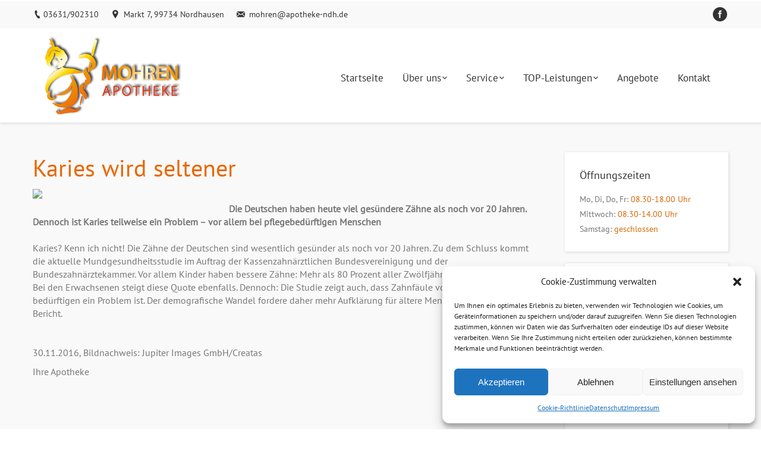

--- FILE ---
content_type: text/html; charset=UTF-8
request_url: https://www.mohrenapo-ndh.de/karies-wird-seltener/
body_size: 13743
content:
<!DOCTYPE html>
<!--[if lt IE 10 ]>
<html lang="de" class="old-ie no-js">
<![endif]-->
<!--[if !(IE 6) | !(IE 7) | !(IE 8)  ]><!-->
<html lang="de" class="no-js">
<!--<![endif]-->
<head>
	<meta charset="UTF-8" />
		<meta name="viewport" content="width=device-width, initial-scale=1, maximum-scale=1">
		<link rel="profile" href="http://gmpg.org/xfn/11" />
	<link rel="pingback" href="https://www.mohrenapo-ndh.de/xmlrpc.php" />
	<!--[if IE]>
	<script src="//html5shiv.googlecode.com/svn/trunk/html5.js"></script>
	<![endif]-->
	<title>Karies wird seltener - Mohren Apotheke</title>
<script type="text/javascript">
function createCookie(a,d,b){if(b){var c=new Date;c.setTime(c.getTime()+864E5*b);b="; expires="+c.toGMTString()}else b="";document.cookie=a+"="+d+b+"; path=/"}function readCookie(a){a+="=";for(var d=document.cookie.split(";"),b=0;b<d.length;b++){for(var c=d[b];" "==c.charAt(0);)c=c.substring(1,c.length);if(0==c.indexOf(a))return c.substring(a.length,c.length)}return null}function eraseCookie(a){createCookie(a,"",-1)}
function areCookiesEnabled(){var a=!1;createCookie("testing","Hello",1);null!=readCookie("testing")&&(a=!0,eraseCookie("testing"));return a}(function(a){var d=readCookie("devicePixelRatio"),b=void 0===a.devicePixelRatio?1:a.devicePixelRatio;areCookiesEnabled()&&null==d&&(createCookie("devicePixelRatio",b,7),1!=b&&a.location.reload(!0))})(window);
</script>
<!-- This site is optimized with the Yoast SEO plugin v11.8 - https://yoast.com/wordpress/plugins/seo/ -->
<link rel="canonical" href="https://www.mohrenapo-ndh.de/karies-wird-seltener/" />
<meta property="og:locale" content="de_DE" />
<meta property="og:type" content="article" />
<meta property="og:title" content="Karies wird seltener - Mohren Apotheke" />
<meta property="og:description" content="Karies wird seltener Die Deutschen haben heute viel ges&uuml;ndere Z&auml;hne als noch vor 20 Jahren. Dennoch ist Karies teilweise ein Problem &ndash; vor allem bei pflegebed&uuml;rftigen Menschen &nbsp; Karies? Kenn ich nicht! Die Z&auml;hne der Deutschen sind wesentlich ges&uuml;nder als noch vor 20 Jahren. Zu dem Schluss kommt die aktuelle Mundgesundheitsstudie im Auftrag der Kassenzahn&auml;rztlichen&hellip;" />
<meta property="og:url" content="https://www.mohrenapo-ndh.de/karies-wird-seltener/" />
<meta property="og:site_name" content="Mohren Apotheke" />
<meta property="article:section" content="Mundgesundheit" />
<meta property="article:published_time" content="2016-11-30T07:00:02+00:00" />
<meta property="og:image" content="http://contentservice.wortundbildverlag.de/WUBPICS/small/170001163016201117243879441.jpg" />
<meta name="twitter:card" content="summary" />
<meta name="twitter:description" content="Karies wird seltener Die Deutschen haben heute viel ges&uuml;ndere Z&auml;hne als noch vor 20 Jahren. Dennoch ist Karies teilweise ein Problem &ndash; vor allem bei pflegebed&uuml;rftigen Menschen &nbsp; Karies? Kenn ich nicht! Die Z&auml;hne der Deutschen sind wesentlich ges&uuml;nder als noch vor 20 Jahren. Zu dem Schluss kommt die aktuelle Mundgesundheitsstudie im Auftrag der Kassenzahn&auml;rztlichen&hellip;" />
<meta name="twitter:title" content="Karies wird seltener - Mohren Apotheke" />
<meta name="twitter:image" content="https://www.mohrenapo-ndh.de/wp-content/uploads/2016/11/170001163016201117243879441.jpg" />
<script type='application/ld+json' class='yoast-schema-graph yoast-schema-graph--main'>{"@context":"https://schema.org","@graph":[{"@type":"WebSite","@id":"https://www.mohrenapo-ndh.de/#website","url":"https://www.mohrenapo-ndh.de/","name":"Mohren Apotheke","potentialAction":{"@type":"SearchAction","target":"https://www.mohrenapo-ndh.de/?s={search_term_string}","query-input":"required name=search_term_string"}},{"@type":"ImageObject","@id":"https://www.mohrenapo-ndh.de/karies-wird-seltener/#primaryimage","url":"https://www.mohrenapo-ndh.de/wp-content/uploads/2016/11/170001163016201117243879441.jpg","width":197,"height":106},{"@type":"WebPage","@id":"https://www.mohrenapo-ndh.de/karies-wird-seltener/#webpage","url":"https://www.mohrenapo-ndh.de/karies-wird-seltener/","inLanguage":"de","name":"Karies wird seltener - Mohren Apotheke","isPartOf":{"@id":"https://www.mohrenapo-ndh.de/#website"},"primaryImageOfPage":{"@id":"https://www.mohrenapo-ndh.de/karies-wird-seltener/#primaryimage"},"datePublished":"2016-11-30T07:00:02+00:00","dateModified":"2016-11-30T07:00:02+00:00","author":{"@id":"https://www.mohrenapo-ndh.de/#/schema/person/a910572e7d80a0f6d82a91d56d0154ee"}}]}</script>
<!-- / Yoast SEO plugin. -->


<link rel='dns-prefetch' href='//s.w.org' />
<link rel="alternate" type="application/rss+xml" title="Mohren Apotheke &raquo; Feed" href="https://www.mohrenapo-ndh.de/feed/" />
<link rel="alternate" type="application/rss+xml" title="Mohren Apotheke &raquo; Kommentar-Feed" href="https://www.mohrenapo-ndh.de/comments/feed/" />
		<script type="text/javascript">
			window._wpemojiSettings = {"baseUrl":"https:\/\/s.w.org\/images\/core\/emoji\/12.0.0-1\/72x72\/","ext":".png","svgUrl":"https:\/\/s.w.org\/images\/core\/emoji\/12.0.0-1\/svg\/","svgExt":".svg","source":{"concatemoji":"https:\/\/www.mohrenapo-ndh.de\/wp-includes\/js\/wp-emoji-release.min.js?ver=5.2.23"}};
			!function(e,a,t){var n,r,o,i=a.createElement("canvas"),p=i.getContext&&i.getContext("2d");function s(e,t){var a=String.fromCharCode;p.clearRect(0,0,i.width,i.height),p.fillText(a.apply(this,e),0,0);e=i.toDataURL();return p.clearRect(0,0,i.width,i.height),p.fillText(a.apply(this,t),0,0),e===i.toDataURL()}function c(e){var t=a.createElement("script");t.src=e,t.defer=t.type="text/javascript",a.getElementsByTagName("head")[0].appendChild(t)}for(o=Array("flag","emoji"),t.supports={everything:!0,everythingExceptFlag:!0},r=0;r<o.length;r++)t.supports[o[r]]=function(e){if(!p||!p.fillText)return!1;switch(p.textBaseline="top",p.font="600 32px Arial",e){case"flag":return s([55356,56826,55356,56819],[55356,56826,8203,55356,56819])?!1:!s([55356,57332,56128,56423,56128,56418,56128,56421,56128,56430,56128,56423,56128,56447],[55356,57332,8203,56128,56423,8203,56128,56418,8203,56128,56421,8203,56128,56430,8203,56128,56423,8203,56128,56447]);case"emoji":return!s([55357,56424,55356,57342,8205,55358,56605,8205,55357,56424,55356,57340],[55357,56424,55356,57342,8203,55358,56605,8203,55357,56424,55356,57340])}return!1}(o[r]),t.supports.everything=t.supports.everything&&t.supports[o[r]],"flag"!==o[r]&&(t.supports.everythingExceptFlag=t.supports.everythingExceptFlag&&t.supports[o[r]]);t.supports.everythingExceptFlag=t.supports.everythingExceptFlag&&!t.supports.flag,t.DOMReady=!1,t.readyCallback=function(){t.DOMReady=!0},t.supports.everything||(n=function(){t.readyCallback()},a.addEventListener?(a.addEventListener("DOMContentLoaded",n,!1),e.addEventListener("load",n,!1)):(e.attachEvent("onload",n),a.attachEvent("onreadystatechange",function(){"complete"===a.readyState&&t.readyCallback()})),(n=t.source||{}).concatemoji?c(n.concatemoji):n.wpemoji&&n.twemoji&&(c(n.twemoji),c(n.wpemoji)))}(window,document,window._wpemojiSettings);
		</script>
		<style type="text/css">
img.wp-smiley,
img.emoji {
	display: inline !important;
	border: none !important;
	box-shadow: none !important;
	height: 1em !important;
	width: 1em !important;
	margin: 0 .07em !important;
	vertical-align: -0.1em !important;
	background: none !important;
	padding: 0 !important;
}
</style>
	<link rel='stylesheet' id='layerslider-css'  href='https://www.mohrenapo-ndh.de/wp-content/plugins/LayerSlider/static/layerslider/css/layerslider.css?ver=6.0.5' type='text/css' media='all' />
<link rel='stylesheet' id='ls-google-fonts-css'  href='//www.mohrenapo-ndh.de/wp-content/uploads/omgf/ls-google-fonts/ls-google-fonts.css?ver=1659359513' type='text/css' media='all' />
<link rel='stylesheet' id='wp-block-library-css'  href='https://www.mohrenapo-ndh.de/wp-includes/css/dist/block-library/style.min.css?ver=5.2.23' type='text/css' media='all' />
<link rel='stylesheet' id='contact-form-7-css'  href='https://www.mohrenapo-ndh.de/wp-content/plugins/contact-form-7/includes/css/styles.css?ver=5.1.9' type='text/css' media='all' />
<link rel='stylesheet' id='cmplz-general-css'  href='https://www.mohrenapo-ndh.de/wp-content/plugins/complianz-gdpr/assets/css/cookieblocker.min.css?ver=6.5.3' type='text/css' media='all' />
<link rel='stylesheet' id='parent-style-css'  href='https://www.mohrenapo-ndh.de/wp-content/themes/dt-the7/style.css?ver=5.2.23' type='text/css' media='all' />
<link rel='stylesheet' id='child-theme-css-css'  href='https://www.mohrenapo-ndh.de/wp-content/themes/childtheme/style.css?ver=5.2.23' type='text/css' media='all' />
<link rel='stylesheet' id='dt-web-fonts-css'  href='//www.mohrenapo-ndh.de/wp-content/uploads/omgf/dt-web-fonts/dt-web-fonts.css?ver=1659359513' type='text/css' media='all' />
<link rel='stylesheet' id='dt-main-css'  href='https://www.mohrenapo-ndh.de/wp-content/themes/dt-the7/css/main.min.css?ver=7.2' type='text/css' media='all' />
<style id='dt-main-inline-css' type='text/css'>
body #load {
  display: block;
  height: 100%;
  overflow: hidden;
  position: fixed;
  width: 100%;
  z-index: 9901;
}
.load-wrap {
  width: 100%;
  height: 100%;
  background-position: center center;
  background-repeat: no-repeat;
  text-align: center;
}
.load-wrap > svg {
  position: absolute;
  top: 50%;
  left: 50%;
  -ms-transform: translate(-50%,-50%);
  -webkit-transform: translate(-50%,-50%);
  transform: translate(-50%,-50%);
}
#load {
  background-color: #ffffff;
}
.uil-default rect:not(.bk) {
  fill: rgba(51,51,51,0.3);
}
.uil-ring > path {
  fill: rgba(51,51,51,0.3);
}
.ring-loader .circle {
  fill: rgba(51,51,51,0.3);
}
.ring-loader .moving-circle {
  fill: #333333;
}
.uil-hourglass .glass {
  stroke: #333333;
}
.uil-hourglass .sand {
  fill: rgba(51,51,51,0.3);
}
.spinner-loader .load-wrap {
  background-image: url("data:image/svg+xml,%3Csvg width='75px' height='75px' xmlns='http://www.w3.org/2000/svg' viewBox='0 0 100 100' preserveAspectRatio='xMidYMid' class='uil-default'%3E%3Crect x='0' y='0' width='100' height='100' fill='none' class='bk'%3E%3C/rect%3E%3Crect  x='46.5' y='40' width='7' height='20' rx='5' ry='5' fill='rgba%2851%2C51%2C51%2C0.3%29' transform='rotate(0 50 50) translate(0 -30)'%3E  %3Canimate attributeName='opacity' from='1' to='0' dur='1s' begin='0s' repeatCount='indefinite'/%3E%3C/rect%3E%3Crect  x='46.5' y='40' width='7' height='20' rx='5' ry='5' fill='rgba%2851%2C51%2C51%2C0.3%29' transform='rotate(30 50 50) translate(0 -30)'%3E  %3Canimate attributeName='opacity' from='1' to='0' dur='1s' begin='0.08333333333333333s' repeatCount='indefinite'/%3E%3C/rect%3E%3Crect  x='46.5' y='40' width='7' height='20' rx='5' ry='5' fill='rgba%2851%2C51%2C51%2C0.3%29' transform='rotate(60 50 50) translate(0 -30)'%3E  %3Canimate attributeName='opacity' from='1' to='0' dur='1s' begin='0.16666666666666666s' repeatCount='indefinite'/%3E%3C/rect%3E%3Crect  x='46.5' y='40' width='7' height='20' rx='5' ry='5' fill='rgba%2851%2C51%2C51%2C0.3%29' transform='rotate(90 50 50) translate(0 -30)'%3E  %3Canimate attributeName='opacity' from='1' to='0' dur='1s' begin='0.25s' repeatCount='indefinite'/%3E%3C/rect%3E%3Crect  x='46.5' y='40' width='7' height='20' rx='5' ry='5' fill='rgba%2851%2C51%2C51%2C0.3%29' transform='rotate(120 50 50) translate(0 -30)'%3E  %3Canimate attributeName='opacity' from='1' to='0' dur='1s' begin='0.3333333333333333s' repeatCount='indefinite'/%3E%3C/rect%3E%3Crect  x='46.5' y='40' width='7' height='20' rx='5' ry='5' fill='rgba%2851%2C51%2C51%2C0.3%29' transform='rotate(150 50 50) translate(0 -30)'%3E  %3Canimate attributeName='opacity' from='1' to='0' dur='1s' begin='0.4166666666666667s' repeatCount='indefinite'/%3E%3C/rect%3E%3Crect  x='46.5' y='40' width='7' height='20' rx='5' ry='5' fill='rgba%2851%2C51%2C51%2C0.3%29' transform='rotate(180 50 50) translate(0 -30)'%3E  %3Canimate attributeName='opacity' from='1' to='0' dur='1s' begin='0.5s' repeatCount='indefinite'/%3E%3C/rect%3E%3Crect  x='46.5' y='40' width='7' height='20' rx='5' ry='5' fill='rgba%2851%2C51%2C51%2C0.3%29' transform='rotate(210 50 50) translate(0 -30)'%3E  %3Canimate attributeName='opacity' from='1' to='0' dur='1s' begin='0.5833333333333334s' repeatCount='indefinite'/%3E%3C/rect%3E%3Crect  x='46.5' y='40' width='7' height='20' rx='5' ry='5' fill='rgba%2851%2C51%2C51%2C0.3%29' transform='rotate(240 50 50) translate(0 -30)'%3E  %3Canimate attributeName='opacity' from='1' to='0' dur='1s' begin='0.6666666666666666s' repeatCount='indefinite'/%3E%3C/rect%3E%3Crect  x='46.5' y='40' width='7' height='20' rx='5' ry='5' fill='rgba%2851%2C51%2C51%2C0.3%29' transform='rotate(270 50 50) translate(0 -30)'%3E  %3Canimate attributeName='opacity' from='1' to='0' dur='1s' begin='0.75s' repeatCount='indefinite'/%3E%3C/rect%3E%3Crect  x='46.5' y='40' width='7' height='20' rx='5' ry='5' fill='rgba%2851%2C51%2C51%2C0.3%29' transform='rotate(300 50 50) translate(0 -30)'%3E  %3Canimate attributeName='opacity' from='1' to='0' dur='1s' begin='0.8333333333333334s' repeatCount='indefinite'/%3E%3C/rect%3E%3Crect  x='46.5' y='40' width='7' height='20' rx='5' ry='5' fill='rgba%2851%2C51%2C51%2C0.3%29' transform='rotate(330 50 50) translate(0 -30)'%3E  %3Canimate attributeName='opacity' from='1' to='0' dur='1s' begin='0.9166666666666666s' repeatCount='indefinite'/%3E%3C/rect%3E%3C/svg%3E");
}
.ring-loader .load-wrap {
  background-image: url("data:image/svg+xml,%3Csvg xmlns='http://www.w3.org/2000/svg' viewBox='0 0 32 32' width='72' height='72' fill='rgba%2851%2C51%2C51%2C0.3%29'%3E   %3Cpath opacity='.25' d='M16 0 A16 16 0 0 0 16 32 A16 16 0 0 0 16 0 M16 4 A12 12 0 0 1 16 28 A12 12 0 0 1 16 4'/%3E   %3Cpath d='M16 0 A16 16 0 0 1 32 16 L28 16 A12 12 0 0 0 16 4z'%3E     %3CanimateTransform attributeName='transform' type='rotate' from='0 16 16' to='360 16 16' dur='0.8s' repeatCount='indefinite' /%3E   %3C/path%3E %3C/svg%3E");
}
.hourglass-loader .load-wrap {
  background-image: url("data:image/svg+xml,%3Csvg xmlns='http://www.w3.org/2000/svg' viewBox='0 0 32 32' width='72' height='72' fill='rgba%2851%2C51%2C51%2C0.3%29'%3E   %3Cpath transform='translate(2)' d='M0 12 V20 H4 V12z'%3E      %3Canimate attributeName='d' values='M0 12 V20 H4 V12z; M0 4 V28 H4 V4z; M0 12 V20 H4 V12z; M0 12 V20 H4 V12z' dur='1.2s' repeatCount='indefinite' begin='0' keytimes='0;.2;.5;1' keySplines='0.2 0.2 0.4 0.8;0.2 0.6 0.4 0.8;0.2 0.8 0.4 0.8' calcMode='spline'  /%3E   %3C/path%3E   %3Cpath transform='translate(8)' d='M0 12 V20 H4 V12z'%3E     %3Canimate attributeName='d' values='M0 12 V20 H4 V12z; M0 4 V28 H4 V4z; M0 12 V20 H4 V12z; M0 12 V20 H4 V12z' dur='1.2s' repeatCount='indefinite' begin='0.2' keytimes='0;.2;.5;1' keySplines='0.2 0.2 0.4 0.8;0.2 0.6 0.4 0.8;0.2 0.8 0.4 0.8' calcMode='spline'  /%3E   %3C/path%3E   %3Cpath transform='translate(14)' d='M0 12 V20 H4 V12z'%3E     %3Canimate attributeName='d' values='M0 12 V20 H4 V12z; M0 4 V28 H4 V4z; M0 12 V20 H4 V12z; M0 12 V20 H4 V12z' dur='1.2s' repeatCount='indefinite' begin='0.4' keytimes='0;.2;.5;1' keySplines='0.2 0.2 0.4 0.8;0.2 0.6 0.4 0.8;0.2 0.8 0.4 0.8' calcMode='spline' /%3E   %3C/path%3E   %3Cpath transform='translate(20)' d='M0 12 V20 H4 V12z'%3E     %3Canimate attributeName='d' values='M0 12 V20 H4 V12z; M0 4 V28 H4 V4z; M0 12 V20 H4 V12z; M0 12 V20 H4 V12z' dur='1.2s' repeatCount='indefinite' begin='0.6' keytimes='0;.2;.5;1' keySplines='0.2 0.2 0.4 0.8;0.2 0.6 0.4 0.8;0.2 0.8 0.4 0.8' calcMode='spline' /%3E   %3C/path%3E   %3Cpath transform='translate(26)' d='M0 12 V20 H4 V12z'%3E     %3Canimate attributeName='d' values='M0 12 V20 H4 V12z; M0 4 V28 H4 V4z; M0 12 V20 H4 V12z; M0 12 V20 H4 V12z' dur='1.2s' repeatCount='indefinite' begin='0.8' keytimes='0;.2;.5;1' keySplines='0.2 0.2 0.4 0.8;0.2 0.6 0.4 0.8;0.2 0.8 0.4 0.8' calcMode='spline' /%3E   %3C/path%3E %3C/svg%3E");
}

</style>
<!--[if lt IE 10]>
<link rel='stylesheet' id='dt-old-ie-css'  href='https://www.mohrenapo-ndh.de/wp-content/themes/dt-the7/css/old-ie.css?ver=7.2' type='text/css' media='all' />
<![endif]-->
<link rel='stylesheet' id='dt-awsome-fonts-css'  href='https://www.mohrenapo-ndh.de/wp-content/themes/dt-the7/fonts/FontAwesome/css/font-awesome.min.css?ver=7.2' type='text/css' media='all' />
<link rel='stylesheet' id='dt-fontello-css'  href='https://www.mohrenapo-ndh.de/wp-content/themes/dt-the7/fonts/fontello/css/fontello.min.css?ver=7.2' type='text/css' media='all' />
<!--[if lt IE 10]>
<link rel='stylesheet' id='dt-custom-old-ie.less-css'  href='https://www.mohrenapo-ndh.de/wp-content/uploads/wp-less/dt-the7/css/custom-old-ie-170f7b59ef.css?ver=7.2' type='text/css' media='all' />
<![endif]-->
<link rel='stylesheet' id='dt-custom.less-css'  href='https://www.mohrenapo-ndh.de/wp-content/uploads/wp-less/dt-the7/css/custom-170f7b59ef.css?ver=7.2' type='text/css' media='all' />
<link rel='stylesheet' id='dt-media.less-css'  href='https://www.mohrenapo-ndh.de/wp-content/uploads/wp-less/dt-the7/css/media-170f7b59ef.css?ver=7.2' type='text/css' media='all' />
<link rel='stylesheet' id='style-css'  href='https://www.mohrenapo-ndh.de/wp-content/themes/childtheme/style.css?ver=7.2' type='text/css' media='all' />
<style id='style-inline-css' type='text/css'>
/*Breadcrumbs background*/
.page-title .breadcrumbs {
background-color: rgba(255, 255, 255, 0);
padding: 3px 12px 4px 12px;
-webkit-border-radius: 2px;
border-radius: 2px;border: solid 1px rgba(255,255,255, 0.35);
}
</style>
			<script type='text/javascript'>
			/* <![CDATA[ */
			var wpieclbData = {"ns":"wpieclb","nonce":"cea9234d2b","wpurl":"https:\/\/www.mohrenapo-ndh.de","domain":"mohrenapo-ndh.de","ajaxurl":"https:\/\/www.mohrenapo-ndh.de\/wp-admin\/admin-ajax.php","referer":false,"currenturl":"https:\/\/www.mohrenapo-ndh.de\/karies-wird-seltener\/","isms":false,"mspath":"\/"};
			/* ]]> */
			</script>
			<script type='text/javascript' src='https://www.mohrenapo-ndh.de/wp-includes/js/jquery/jquery.js?ver=1.12.4-wp'></script>
<script type='text/javascript' src='https://www.mohrenapo-ndh.de/wp-includes/js/jquery/jquery-migrate.min.js?ver=1.4.1'></script>
<script type='text/javascript' src='https://www.mohrenapo-ndh.de/wp-content/plugins/LayerSlider/static/layerslider/js/greensock.js?ver=1.19.0'></script>
<script type='text/javascript'>
/* <![CDATA[ */
var LS_Meta = {"v":"6.0.5"};
/* ]]> */
</script>
<script type='text/javascript' src='https://www.mohrenapo-ndh.de/wp-content/plugins/LayerSlider/static/layerslider/js/layerslider.kreaturamedia.jquery.js?ver=6.0.5'></script>
<script type='text/javascript' src='https://www.mohrenapo-ndh.de/wp-content/plugins/LayerSlider/static/layerslider/js/layerslider.transitions.js?ver=6.0.5'></script>
<script type='text/javascript'>
/* <![CDATA[ */
var dtLocal = {"themeUrl":"https:\/\/www.mohrenapo-ndh.de\/wp-content\/themes\/dt-the7","passText":"Um diesen gesch\u00fctzten Eintrag anzuschauen, geben Sie bitte folgendes Passwort ein:","moreButtonText":{"loading":"Lade..."},"postID":"627","ajaxurl":"https:\/\/www.mohrenapo-ndh.de\/wp-admin\/admin-ajax.php","contactNonce":"6bed3decf6","ajaxNonce":"124fc11434","pageData":"","themeSettings":{"smoothScroll":"off","lazyLoading":false,"accentColor":{"mode":"gradient","color":["#d66300","#f7bb62"]},"floatingHeader":{"showAfter":205,"showMenu":false,"height":90,"logo":{"showLogo":true,"html":"<img class=\" preload-me\" src=\"https:\/\/www.mohrenapo-ndh.de\/wp-content\/uploads\/2016\/03\/logo_mohren.png\" srcset=\"https:\/\/www.mohrenapo-ndh.de\/wp-content\/uploads\/2016\/03\/logo_mohren.png 266w, https:\/\/www.mohrenapo-ndh.de\/wp-content\/uploads\/2016\/03\/logo_mohren.png 266w\" width=\"266\" height=\"138\"   sizes=\"266px\" alt=\"Mohren Apotheke\" \/>"}},"mobileHeader":{"firstSwitchPoint":998,"secondSwitchPoint":600},"content":{"responsivenessTreshold":970,"textColor":"#777777","headerColor":"#333333"},"stripes":{"stripe1":{"textColor":"#a3a3a3","headerColor":"#ffffff"},"stripe2":{"textColor":"#a3a3a3","headerColor":"#ffffff"},"stripe3":{"textColor":"#ffffff","headerColor":"#ffffff"}}}};
/* ]]> */
</script>
<script type='text/javascript' src='https://www.mohrenapo-ndh.de/wp-content/themes/dt-the7/js/above-the-fold.min.js?ver=7.2'></script>
<meta name="generator" content="Powered by LayerSlider 6.0.5 - Multi-Purpose, Responsive, Parallax, Mobile-Friendly Slider Plugin for WordPress." />
<!-- LayerSlider updates and docs at: https://layerslider.kreaturamedia.com -->
<link rel='https://api.w.org/' href='https://www.mohrenapo-ndh.de/wp-json/' />
<link rel="EditURI" type="application/rsd+xml" title="RSD" href="https://www.mohrenapo-ndh.de/xmlrpc.php?rsd" />
<link rel="wlwmanifest" type="application/wlwmanifest+xml" href="https://www.mohrenapo-ndh.de/wp-includes/wlwmanifest.xml" /> 
<meta name="generator" content="WordPress 5.2.23" />
<link rel='shortlink' href='https://www.mohrenapo-ndh.de/?p=627' />
<link rel="alternate" type="application/json+oembed" href="https://www.mohrenapo-ndh.de/wp-json/oembed/1.0/embed?url=https%3A%2F%2Fwww.mohrenapo-ndh.de%2Fkaries-wird-seltener%2F" />
<link rel="alternate" type="text/xml+oembed" href="https://www.mohrenapo-ndh.de/wp-json/oembed/1.0/embed?url=https%3A%2F%2Fwww.mohrenapo-ndh.de%2Fkaries-wird-seltener%2F&#038;format=xml" />
<style>
	#lightGallery-slider .info .desc
	{
		direction: ltr !important;
		text-align: center !important;
	}
	#lightGallery-slider .info .title
	{
		direction: ltr !important;
		text-align: center !important;
	}
	</style>      <script type="text/javascript">
         var string = ".wp-lightbox-bank,", ie, ieVersion, lightease;
         jQuery(document).ready(function ($) {
                     string = ".gallery-item, ";
                     if (navigator.appName == "Microsoft Internet Explorer") {
               //Set IE as true
               ie = true;
               //Create a user agent var
               var ua = navigator.userAgent;
               //Write a new regEx to find the version number
               var re = new RegExp("MSIE ([0-9]{1,}[.0-9]{0,})");
               //If the regEx through the userAgent is not null
               if (re.exec(ua) != null) {
                  //Set the IE version
                  ieVersion = parseInt(RegExp.$1);
               }
            }
            if (ie = true && ieVersion <= 9)
            {
               lightease = "";
            } else
            {
               lightease = "ease";
            }
            var selector = string.replace(/,\s*$/, "");
            jQuery(selector).lightGallery({
               caption: false,
               desc: false,
               disableOther: true,
               closable: true,
               errorMessage: "Could not load the item. Make sure the path is correct and item exist.",
               easing: lightease
            });
         });

      </script>
      <style>.cmplz-hidden{display:none!important;}</style><!-- WeePie Custom List bullets Plugin - V2.0.2 - http://www.weepie-plugins.com/custom-list-bullets/ -->
		<style type="text/css">
		ul.wpieclb-list > li {background-repeat:no-repeat;background-position:0 50%;list-style-type:none;margin-left:0px}
		ul.wpieclb-list-264{margin-left:7px}
		ul.wpieclb-list-264 > li{background-image:url("https://www.mohrenapo-ndh.de/wpieclb-svg-bullet/264");background-size:10px auto;padding-left:20px;}
		ul.wpieclb-list-265{margin-left:7px}
		ul.wpieclb-list-265 > li{background-image:url("https://www.mohrenapo-ndh.de/wpieclb-svg-bullet/265");background-size:10px auto;padding-left:20px;}
		ul.wpieclb-list-266{margin-left:7px}
		ul.wpieclb-list-266 > li{background-image:url("https://www.mohrenapo-ndh.de/wpieclb-svg-bullet/266");background-size:10px auto;padding-left:20px;}
		ul.wpieclb-list-267{margin-left:7px}
		ul.wpieclb-list-267 > li{background-image:url("https://www.mohrenapo-ndh.de/wpieclb-svg-bullet/267");background-size:10px auto;padding-left:20px;}
		ul.wpieclb-list-268{margin-left:7px}
		ul.wpieclb-list-268 > li{background-image:url("https://www.mohrenapo-ndh.de/wpieclb-svg-bullet/268");background-size:10px auto;padding-left:20px;}
		ul.wpieclb-list-269{margin-left:7px}
		ul.wpieclb-list-269 > li{background-image:url("https://www.mohrenapo-ndh.de/wpieclb-svg-bullet/269");background-size:10px auto;padding-left:20px;}
		ul.wpieclb-list-270{margin-left:7px}
		ul.wpieclb-list-270 > li{background-image:url("https://www.mohrenapo-ndh.de/wpieclb-svg-bullet/270");background-size:10px auto;padding-left:20px;}
		ul.wpieclb-list-271{margin-left:7px}
		ul.wpieclb-list-271 > li{background-image:url("https://www.mohrenapo-ndh.de/wpieclb-svg-bullet/271");background-size:10px auto;padding-left:20px;}
		ul.wpieclb-list-272{margin-left:7px}
		ul.wpieclb-list-272 > li{background-image:url("https://www.mohrenapo-ndh.de/wpieclb-svg-bullet/272");background-size:10px auto;padding-left:20px;}
		ul.wpieclb-list-273{margin-left:7px}
		ul.wpieclb-list-273 > li{background-image:url("https://www.mohrenapo-ndh.de/wpieclb-svg-bullet/273");background-size:10px auto;padding-left:20px;}
		ul.wpieclb-list-274{margin-left:7px}
		ul.wpieclb-list-274 > li{background-image:url("https://www.mohrenapo-ndh.de/wpieclb-svg-bullet/274");background-size:10px auto;padding-left:20px;}
		ul.wpieclb-list-275{margin-left:7px}
		ul.wpieclb-list-275 > li{background-image:url("https://www.mohrenapo-ndh.de/wpieclb-svg-bullet/275");background-size:10px auto;padding-left:20px;}
		ul.wpieclb-list-276{margin-left:7px}
		ul.wpieclb-list-276 > li{background-image:url("https://www.mohrenapo-ndh.de/wpieclb-svg-bullet/276");background-size:10px auto;padding-left:20px;}
		ul.wpieclb-list-277{margin-left:7px}
		ul.wpieclb-list-277 > li{background-image:url("https://www.mohrenapo-ndh.de/wpieclb-svg-bullet/277");background-size:10px auto;padding-left:20px;}
		ul.wpieclb-list-278{margin-left:7px}
		ul.wpieclb-list-278 > li{background-image:url("https://www.mohrenapo-ndh.de/wpieclb-svg-bullet/278");background-size:10px auto;padding-left:20px;}
		ul.wpieclb-list-279{margin-left:7px}
		ul.wpieclb-list-279 > li{background-image:url("https://www.mohrenapo-ndh.de/wpieclb-svg-bullet/279");background-size:10px auto;padding-left:20px;}
		ul.wpieclb-list-280{margin-left:7px}
		ul.wpieclb-list-280 > li{background-image:url("https://www.mohrenapo-ndh.de/wpieclb-svg-bullet/280");background-size:10px auto;padding-left:20px;}
		ul.wpieclb-list-281{margin-left:7px}
		ul.wpieclb-list-281 > li{background-image:url("https://www.mohrenapo-ndh.de/wpieclb-svg-bullet/281");background-size:10px auto;padding-left:20px;}
		ul.wpieclb-list-282{margin-left:7px}
		ul.wpieclb-list-282 > li{background-image:url("https://www.mohrenapo-ndh.de/wpieclb-svg-bullet/282");background-size:10px auto;padding-left:20px;}
		ul.wpieclb-list-283{margin-left:7px}
		ul.wpieclb-list-283 > li{background-image:url("https://www.mohrenapo-ndh.de/wpieclb-svg-bullet/283");background-size:10px auto;padding-left:20px;}
				</style>
		<!-- //END WeePie Custom List bullets Plugin -->
		<meta name="generator" content="Powered by Visual Composer - drag and drop page builder for WordPress."/>
<!--[if lte IE 9]><link rel="stylesheet" type="text/css" href="https://www.mohrenapo-ndh.de/wp-content/plugins/js_composer/assets/css/vc_lte_ie9.min.css" media="screen"><![endif]--><!--[if IE  8]><link rel="stylesheet" type="text/css" href="https://www.mohrenapo-ndh.de/wp-content/plugins/js_composer/assets/css/vc-ie8.min.css" media="screen"><![endif]--><script type="text/javascript">
jQuery(function($) {
	var $window = $(window),
		$load = $("#load");
	
	$window.removeLoading = setTimeout(function() {
		$load.addClass("loader-removed").fadeOut(500);
	}, 500);
	
	$window.one("dt.removeLoading", function() {
		if (!$load.hasClass("loader-removed")) {
			clearTimeout($window.removeLoading);
			$("#load").addClass("loader-removed").fadeOut(500);
		}
	});
});
</script>
<!-- icon -->
<link rel="icon" href="https://www.mohrenapo-ndh.de/wp-content/uploads/2016/03/logo_mohren_mobile.png" type="image/png" />
<link rel="shortcut icon" href="https://www.mohrenapo-ndh.de/wp-content/uploads/2016/03/logo_mohren_mobile.png" type="image/png" />
<link rel="apple-touch-icon" href="https://www.mohrenapo-ndh.de/wp-content/uploads/2016/03/logo_mohren_mobile.png">
<link rel="apple-touch-icon" sizes="76x76" href="https://www.mohrenapo-ndh.de/wp-content/uploads/2016/03/logo_mohren_mobile.png">
<link rel="apple-touch-icon" sizes="120x120" href="https://www.mohrenapo-ndh.de/wp-content/uploads/2016/03/logo_mohren_mobile.png">
<link rel="apple-touch-icon" sizes="152x152" href="https://www.mohrenapo-ndh.de/wp-content/uploads/2016/03/logo_mohren_mobile.png">
<noscript><style type="text/css"> .wpb_animate_when_almost_visible { opacity: 1; }</style></noscript></head>
<body data-cmplz=1 class="post-template-default single single-post postid-627 single-format-standard no-comments disabled-hover-icons click-effect-on-img boxed-layout overlay-cursor-on accent-gradient srcset-enabled btn-material custom-btn-color custom-btn-hover-color shadow-element-decoration filter-style-minimal contact-form-material small-fancy-datas accent-bullets bold-icons floating-mobile-menu-icon top-header first-switch-logo-left first-switch-menu-right second-switch-logo-left second-switch-menu-right right-mobile-menu layzr-loading-on wpb-js-composer js-comp-ver-4.11.1 vc_responsive outlined-portfolio-icons album-minuatures-style-1">
<div id="load" class="ring-loader">
	<div class="load-wrap"></div>
</div>
<div id="page" class="boxed">


<div class="masthead inline-header right widgets full-height surround shadow-decoration show-device-logo show-mobile-logo" role="banner">

			<div class="top-bar solid-bg">
			<div class="mini-widgets"><span class="mini-contacts phone show-on-desktop near-logo-first-switch in-menu-second-switch">03631/902310</span><span class="mini-contacts address show-on-desktop near-logo-first-switch in-menu-second-switch">Markt 7, 99734 Nordhausen</span><span class="mini-contacts email show-on-desktop near-logo-first-switch in-menu-second-switch">mohren@apotheke-ndh.de</span></div>			<div class="mini-widgets"><div class="soc-ico show-on-desktop near-logo-first-switch hide-on-second-switch custom-bg hover-accent-bg"><a title="Facebook" href="https://www.facebook.com/mohrenapothekenordhausen/" target="_blank" class="facebook"><span class="assistive-text">Facebook</span></a></div></div>		</div>
	<header class="header-bar">

						<div class="branding">

					<a href="https://www.mohrenapo-ndh.de/"><img class=" preload-me" src="https://www.mohrenapo-ndh.de/wp-content/uploads/2016/03/logo_mohren.png" srcset="https://www.mohrenapo-ndh.de/wp-content/uploads/2016/03/logo_mohren.png 266w, https://www.mohrenapo-ndh.de/wp-content/uploads/2016/03/logo_mohren.png 266w" width="266" height="138"   sizes="266px" alt="Mohren Apotheke" /><img class="mobile-logo preload-me" src="https://www.mohrenapo-ndh.de/wp-content/uploads/2016/03/logo_mohren_mobile.png" srcset="https://www.mohrenapo-ndh.de/wp-content/uploads/2016/03/logo_mohren_mobile.png 53w, https://www.mohrenapo-ndh.de/wp-content/uploads/2016/03/logo_mohren_mobile.png 53w" width="53" height="70"   sizes="53px" alt="Mohren Apotheke" /></a>
					<div id="site-title" class="assistive-text">Mohren Apotheke</div>
					<div id="site-description" class="assistive-text">Mohren-Apotheke in Nordhausen</div>

					
					
				</div>
		<ul class="main-nav underline-decoration downwards-line gradient-hover level-arrows-on" role="menu"><li class="menu-item menu-item-type-post_type menu-item-object-page menu-item-home menu-item-32 first"><a href='https://www.mohrenapo-ndh.de/' data-level='1'><span class="menu-item-text"><span class="menu-text">Startseite</span></span></a></li> <li class="menu-item menu-item-type-post_type menu-item-object-page menu-item-has-children menu-item-67 has-children"><a href='https://www.mohrenapo-ndh.de/ueber-uns/' class='not-clickable-item' data-level='1'><span class="menu-item-text"><span class="menu-text">Über uns</span></span></a><ul class="sub-nav hover-style-bg level-arrows-on"><li class="menu-item menu-item-type-post_type menu-item-object-page menu-item-129 first"><a href='https://www.mohrenapo-ndh.de/unser-anliegen/' data-level='2'><span class="menu-item-text"><span class="menu-text">Unser Anliegen</span></span></a></li> <li class="menu-item menu-item-type-post_type menu-item-object-page menu-item-128"><a href='https://www.mohrenapo-ndh.de/tradition-und-historie/' data-level='2'><span class="menu-item-text"><span class="menu-text">Tradition und Historie</span></span></a></li> <li class="menu-item menu-item-type-post_type menu-item-object-page menu-item-210"><a href='https://www.mohrenapo-ndh.de/virtueller-rundgang/' data-level='2'><span class="menu-item-text"><span class="menu-text">Virtueller Rundgang</span></span></a></li> </ul></li> <li class="menu-item menu-item-type-post_type menu-item-object-page menu-item-has-children menu-item-38 has-children"><a href='https://www.mohrenapo-ndh.de/service/' class='not-clickable-item' data-level='1'><span class="menu-item-text"><span class="menu-text">Service</span></span></a><ul class="sub-nav hover-style-bg level-arrows-on"><li class="menu-item menu-item-type-post_type menu-item-object-page menu-item-142 first"><a href='https://www.mohrenapo-ndh.de/rundumversorgung/' data-level='2'><span class="menu-item-text"><span class="menu-text">Rundumversorgung</span></span></a></li> <li class="menu-item menu-item-type-post_type menu-item-object-page menu-item-141"><a href='https://www.mohrenapo-ndh.de/hilfsmittel/' data-level='2'><span class="menu-item-text"><span class="menu-text">Hilfsmittel</span></span></a></li> <li class="menu-item menu-item-type-post_type menu-item-object-page menu-item-140"><a href='https://www.mohrenapo-ndh.de/kontrollmessungen/' data-level='2'><span class="menu-item-text"><span class="menu-text">Kontrollmessungen</span></span></a></li> <li class="menu-item menu-item-type-post_type menu-item-object-page menu-item-139"><a href='https://www.mohrenapo-ndh.de/pruefung-der-haus-und-reiseapotheke/' data-level='2'><span class="menu-item-text"><span class="menu-text">Prüfung der Haus- und Reiseapotheke</span></span></a></li> <li class="menu-item menu-item-type-post_type menu-item-object-page menu-item-has-children menu-item-150 has-children"><a href='https://www.mohrenapo-ndh.de/vorbestellung-2/' class='not-clickable-item' data-level='2'><span class="menu-item-text"><span class="menu-text">Vorbestellung</span></span></a><ul class="sub-nav hover-style-bg level-arrows-on"><li class="menu-item menu-item-type-post_type menu-item-object-page menu-item-158 first"><a href='https://www.mohrenapo-ndh.de/formular-vorbestellung/' data-level='3'><span class="menu-item-text"><span class="menu-text">per Formular</span></span></a></li> <li class="menu-item menu-item-type-post_type menu-item-object-page menu-item-159"><a href='https://www.mohrenapo-ndh.de/vorbestellung-telefon/' data-level='3'><span class="menu-item-text"><span class="menu-text">per Telefon</span></span></a></li> <li class="menu-item menu-item-type-post_type menu-item-object-page menu-item-2673"><a href='https://www.mohrenapo-ndh.de/app-apotheke-vor-ort/' data-level='3'><span class="menu-item-text"><span class="menu-text">per App</span></span></a></li> </ul></li> </ul></li> <li class="menu-item menu-item-type-post_type menu-item-object-page menu-item-has-children menu-item-120 has-children"><a href='https://www.mohrenapo-ndh.de/top-leistungen/' class='not-clickable-item' data-level='1'><span class="menu-item-text"><span class="menu-text">TOP-Leistungen</span></span></a><ul class="sub-nav hover-style-bg level-arrows-on"><li class="menu-item menu-item-type-post_type menu-item-object-page menu-item-152 first"><a href='https://www.mohrenapo-ndh.de/gesundheitskarte/' data-level='2'><span class="menu-item-text"><span class="menu-text">Gesundheitskarte</span></span></a></li> <li class="menu-item menu-item-type-post_type menu-item-object-page menu-item-153"><a href='https://www.mohrenapo-ndh.de/kosmetik-rabattkarte/' data-level='2'><span class="menu-item-text"><span class="menu-text">Kosmetik-Rabattkarte</span></span></a></li> <li class="menu-item menu-item-type-post_type menu-item-object-page menu-item-151"><a href='https://www.mohrenapo-ndh.de/taler-und-praemien/' data-level='2'><span class="menu-item-text"><span class="menu-text">Taler und Prämien</span></span></a></li> </ul></li> <li class="menu-item menu-item-type-post_type menu-item-object-page menu-item-56"><a href='https://www.mohrenapo-ndh.de/angebote/' data-level='1'><span class="menu-item-text"><span class="menu-text">Angebote</span></span></a></li> <li class="menu-item menu-item-type-post_type menu-item-object-page menu-item-31"><a href='https://www.mohrenapo-ndh.de/kontakt/' data-level='1'><span class="menu-item-text"><span class="menu-text">Kontakt</span></span></a></li> </ul>
		
	</header>

</div><div class='dt-close-mobile-menu-icon'><span></span></div>
<div class='dt-mobile-header'>
	<ul class="mobile-main-nav" role="menu">
		<li class="menu-item menu-item-type-post_type menu-item-object-page menu-item-home menu-item-32 first"><a href='https://www.mohrenapo-ndh.de/' data-level='1'><span class="menu-item-text"><span class="menu-text">Startseite</span></span></a></li> <li class="menu-item menu-item-type-post_type menu-item-object-page menu-item-has-children menu-item-67 has-children"><a href='https://www.mohrenapo-ndh.de/ueber-uns/' class='not-clickable-item' data-level='1'><span class="menu-item-text"><span class="menu-text">Über uns</span></span></a><ul class="sub-nav hover-style-bg level-arrows-on"><li class="menu-item menu-item-type-post_type menu-item-object-page menu-item-129 first"><a href='https://www.mohrenapo-ndh.de/unser-anliegen/' data-level='2'><span class="menu-item-text"><span class="menu-text">Unser Anliegen</span></span></a></li> <li class="menu-item menu-item-type-post_type menu-item-object-page menu-item-128"><a href='https://www.mohrenapo-ndh.de/tradition-und-historie/' data-level='2'><span class="menu-item-text"><span class="menu-text">Tradition und Historie</span></span></a></li> <li class="menu-item menu-item-type-post_type menu-item-object-page menu-item-210"><a href='https://www.mohrenapo-ndh.de/virtueller-rundgang/' data-level='2'><span class="menu-item-text"><span class="menu-text">Virtueller Rundgang</span></span></a></li> </ul></li> <li class="menu-item menu-item-type-post_type menu-item-object-page menu-item-has-children menu-item-38 has-children"><a href='https://www.mohrenapo-ndh.de/service/' class='not-clickable-item' data-level='1'><span class="menu-item-text"><span class="menu-text">Service</span></span></a><ul class="sub-nav hover-style-bg level-arrows-on"><li class="menu-item menu-item-type-post_type menu-item-object-page menu-item-142 first"><a href='https://www.mohrenapo-ndh.de/rundumversorgung/' data-level='2'><span class="menu-item-text"><span class="menu-text">Rundumversorgung</span></span></a></li> <li class="menu-item menu-item-type-post_type menu-item-object-page menu-item-141"><a href='https://www.mohrenapo-ndh.de/hilfsmittel/' data-level='2'><span class="menu-item-text"><span class="menu-text">Hilfsmittel</span></span></a></li> <li class="menu-item menu-item-type-post_type menu-item-object-page menu-item-140"><a href='https://www.mohrenapo-ndh.de/kontrollmessungen/' data-level='2'><span class="menu-item-text"><span class="menu-text">Kontrollmessungen</span></span></a></li> <li class="menu-item menu-item-type-post_type menu-item-object-page menu-item-139"><a href='https://www.mohrenapo-ndh.de/pruefung-der-haus-und-reiseapotheke/' data-level='2'><span class="menu-item-text"><span class="menu-text">Prüfung der Haus- und Reiseapotheke</span></span></a></li> <li class="menu-item menu-item-type-post_type menu-item-object-page menu-item-has-children menu-item-150 has-children"><a href='https://www.mohrenapo-ndh.de/vorbestellung-2/' class='not-clickable-item' data-level='2'><span class="menu-item-text"><span class="menu-text">Vorbestellung</span></span></a><ul class="sub-nav hover-style-bg level-arrows-on"><li class="menu-item menu-item-type-post_type menu-item-object-page menu-item-158 first"><a href='https://www.mohrenapo-ndh.de/formular-vorbestellung/' data-level='3'><span class="menu-item-text"><span class="menu-text">per Formular</span></span></a></li> <li class="menu-item menu-item-type-post_type menu-item-object-page menu-item-159"><a href='https://www.mohrenapo-ndh.de/vorbestellung-telefon/' data-level='3'><span class="menu-item-text"><span class="menu-text">per Telefon</span></span></a></li> <li class="menu-item menu-item-type-post_type menu-item-object-page menu-item-2673"><a href='https://www.mohrenapo-ndh.de/app-apotheke-vor-ort/' data-level='3'><span class="menu-item-text"><span class="menu-text">per App</span></span></a></li> </ul></li> </ul></li> <li class="menu-item menu-item-type-post_type menu-item-object-page menu-item-has-children menu-item-120 has-children"><a href='https://www.mohrenapo-ndh.de/top-leistungen/' class='not-clickable-item' data-level='1'><span class="menu-item-text"><span class="menu-text">TOP-Leistungen</span></span></a><ul class="sub-nav hover-style-bg level-arrows-on"><li class="menu-item menu-item-type-post_type menu-item-object-page menu-item-152 first"><a href='https://www.mohrenapo-ndh.de/gesundheitskarte/' data-level='2'><span class="menu-item-text"><span class="menu-text">Gesundheitskarte</span></span></a></li> <li class="menu-item menu-item-type-post_type menu-item-object-page menu-item-153"><a href='https://www.mohrenapo-ndh.de/kosmetik-rabattkarte/' data-level='2'><span class="menu-item-text"><span class="menu-text">Kosmetik-Rabattkarte</span></span></a></li> <li class="menu-item menu-item-type-post_type menu-item-object-page menu-item-151"><a href='https://www.mohrenapo-ndh.de/taler-und-praemien/' data-level='2'><span class="menu-item-text"><span class="menu-text">Taler und Prämien</span></span></a></li> </ul></li> <li class="menu-item menu-item-type-post_type menu-item-object-page menu-item-56"><a href='https://www.mohrenapo-ndh.de/angebote/' data-level='1'><span class="menu-item-text"><span class="menu-text">Angebote</span></span></a></li> <li class="menu-item menu-item-type-post_type menu-item-object-page menu-item-31"><a href='https://www.mohrenapo-ndh.de/kontakt/' data-level='1'><span class="menu-item-text"><span class="menu-text">Kontakt</span></span></a></li> 	</ul>
	<div class='mobile-mini-widgets-in-menu'></div>
</div>

		
	
	
	<div id="main" class="sidebar-right sidebar-divider-off"><!-- class="sidebar-none", class="sidebar-left", class="sidebar-right" -->

		
		<div class="main-gradient"></div>
		<div class="wf-wrap">
			<div class="wf-container-main">

				
	
		
			
			<!-- !- Content -->
			<div id="content" class="content" role="main">

				
<article id="post-627" class="post-627 post type-post status-publish format-standard has-post-thumbnail category-mundgesundheit description-off">

	
	
	<a href="https://www.mohrenapo-ndh.de/wp-content/uploads/2016/11/170001163016201117243879441.jpg" class="alignnone rollover rollover-zoom dt-single-mfp-popup dt-mfp-item mfp-image layzr-bg"  title="" data-dt-img-description="170001163016201117243879441"><img class="lazy-load preload-me" src="data:image/svg+xml;charset=utf-8,%3Csvg xmlns%3D'http%3A%2F%2Fwww.w3.org%2F2000%2Fsvg' viewBox%3D'0 0 197 106'%2F%3E" data-src="https://www.mohrenapo-ndh.de/wp-content/uploads/2016/11/170001163016201117243879441.jpg" data-srcset="https://www.mohrenapo-ndh.de/wp-content/uploads/2016/11/170001163016201117243879441.jpg 197w" width="197" height="106"  title="170001163016201117243879441" alt="" /></a><h1 class="vc_custom_heading">Karies wird seltener</h1>
<p><img class="alignleft size-medium" src="http://contentservice.wortundbildverlag.de/WUBPICS/small/170001163016201117243879441.jpg" width="300" height="194" data-popupalt-original-title="null" /><br />
<strong>Die Deutschen haben heute viel ges&uuml;ndere Z&auml;hne als noch vor 20 Jahren. Dennoch ist Karies teilweise ein Problem &ndash; vor allem bei pflegebed&uuml;rftigen Menschen</strong><br />
&nbsp;<br />
Karies? Kenn ich nicht! Die Z&auml;hne der Deutschen sind wesentlich ges&uuml;nder als noch vor 20 Jahren. Zu dem Schluss kommt die aktuelle Mundgesundheitsstudie im Auftrag der Kassenzahn&auml;rztlichen Bundesvereinigung und der Bundeszahn&auml;rztekammer. Vor allem Kinder haben bessere Z&auml;hne: Mehr als 80 Prozent aller Zw&ouml;lfj&auml;hrigen sind kariesfrei.<BR>  Bei den Erwachsenen steigt diese Quote ebenfalls. Dennoch: Die Studie zeigt auch, dass Zahnf&auml;ule vor allem bei Pflege&shy;bed&uuml;rftigen ein Problem ist. Der demografische Wandel fordere daher mehr Aufkl&auml;rung f&uuml;r &auml;ltere Menschen, hei&szlig;t es in dem Bericht.<BR><BR> &nbsp;<BR>30.11.2016, Bildnachweis: Jupiter Images GmbH/Creatas<BR></p>
<p>Ihre Apotheke</p>

	
	
	
	
	
	
</article><!-- #post-627 -->
				

			</div><!-- #content .wf-cell -->

			
				<aside id="sidebar" class="sidebar bg-under-widget sidebar-shadow-decoration">
					<div class="sidebar-content widget-divider-off">
						<section id="text-4" class="widget widget_text"><div class="widget-title">Öffnungszeiten</div>			<div class="textwidget">Mo, Di, Do, Fr: <span>08.30-18.00 Uhr</span><br>
Mittwoch: <span>08.30-14.00 Uhr</span><br>
Samstag: <span>geschlossen</span>
</div>
		</section><section id="text-5" class="widget widget_text"><div class="widget-title">Sicher und bequem Medikamente vorbestellen</div>			<div class="textwidget"><p class="clear"><a href="https://www.mohrenapo-ndh.de/app-apotheke-vor-ort/ "><img src="https://www.mohrenapo-ndh.de/wp-content/uploads/2016/06/apovorort.png" class="fblogo" title="App Apotheke vor Ort"></a> Apotheke vor Ort App <br> 
<a href="https://itunes.apple.com/de/app/apotheke-vor-ort-ihre-stamm/id419603842?mt=8" target="_blank" rel="noopener noreferrer">iTunes</a> &nbsp; <a href="https://play.google.com/store/apps/details?id=de.wortundbildverlag.mobil.apotheke&feature=search_result#?t=W251bGwsMSwxLDEsImRlLndvcnR1bmRiaWxkdmVybGFnLm1vYmlsLmFwb3RoZWtlIl0." target="_blank" rel="noopener noreferrer">GooglePlay</a></p>

<p class="clear"><a href="https://www.mohrenapo-ndh.de/app-apotheke-vor-ort/ "><img src="https://www.mohrenapo-ndh.de/wp-content/uploads/2020/06/1537783114-1.png" class="fblogo" title="App Call my Apo"></a> Call my Apo App <br> 
<a href="https://apps.apple.com/de/app/callmyapo/id739013545" target="_blank" rel="noopener noreferrer">iTunes</a> &nbsp; <a href="https://play.google.com/store/apps/details?id=de.callmyapo.callmyapo" target="_blank" rel="noopener noreferrer">GooglePlay</a></p></div>
		</section><section id="text-8" class="widget widget_text">			<div class="textwidget"><p><a href="https://www.facebook.com/mohrenapothekenordhausen/" target="_blank" rel="noopener noreferrer"><img class="fblogo" title="Besuchen Sie uns auch bei Facebook" src="https://www.mohrenapo-ndh.de/wp-content/uploads/2016/06/FB-f-Logo__blue_72.png" /></a> Besuchen Sie uns auch bei Facebook</p>
</div>
		</section><section id="text-2" class="widget widget_text">			<div class="textwidget"> <a href="https://www.apotheken.de/apotheken-und-notdienste-suchen/" target="_blank" class="aponot" rel="noopener noreferrer">Apotheken-Notdienst</a> </div>
		</section><section id="nav_menu-2" class="widget widget_nav_menu"><div class="widget-title">TOP-Leistungen</div><div class="menu-widget-menue-container"><ul id="menu-widget-menue" class="menu"><li id="menu-item-169" class="menu-item menu-item-type-post_type menu-item-object-page menu-item-169"><a href="https://www.mohrenapo-ndh.de/taler-und-praemien/">Taler sammeln</a></li>
<li id="menu-item-170" class="menu-item menu-item-type-post_type menu-item-object-page menu-item-170"><a href="https://www.mohrenapo-ndh.de/angebote/">Aktuelle Sparangebote</a></li>
<li id="menu-item-171" class="menu-item menu-item-type-post_type menu-item-object-page menu-item-171"><a href="https://www.mohrenapo-ndh.de/gesundheitskarte/">Gesundheitskarte</a></li>
<li id="menu-item-172" class="menu-item menu-item-type-post_type menu-item-object-page menu-item-172"><a href="https://www.mohrenapo-ndh.de/kosmetik-rabattkarte/">Kosmetik-Rabattkarte</a></li>
</ul></div></section><section id="text-6" class="widget widget_text"><div class="widget-title">Notfalldienste</div>			<div class="textwidget"><p>Notarzt: <br />
<strong>112</strong></p>
<p>Giftnotruf Erfurt: <br />
<strong>0361 730730</strong></p>
<p>Kassenärztlicher Notdienst: <br />
<strong>116 117</strong></p>
<p>Apotheken-Notdienst: <br />
<strong>0800 228 228 0</strong></p>
</div>
		</section>					</div>
				</aside><!-- #sidebar -->


		


			</div><!-- .wf-container -->
		</div><!-- .wf-wrap -->
	</div><!-- #main -->

	
	<!-- !Footer -->
	<footer id="footer" class="footer solid-bg">

		
<!-- !Bottom-bar -->
<div id="bottom-bar" class="solid-bg" role="contentinfo">
	<div class="wf-wrap">
		<div class="wf-container-bottom">
			<div class="wf-table wf-mobile-collapsed">

				
				<div class="wf-td">

					<div class="mini-nav wf-float-right"><ul><li class="menu-item menu-item-type-post_type menu-item-object-page menu-item-home menu-item-49 first"><a href='https://www.mohrenapo-ndh.de/' data-level='1'><span class="menu-item-text"><span class="menu-text">Startseite</span></span></a></li> <li class="menu-item menu-item-type-post_type menu-item-object-page menu-item-48"><a href='https://www.mohrenapo-ndh.de/kontakt/' data-level='1'><span class="menu-item-text"><span class="menu-text">Kontakt</span></span></a></li> <li class="menu-item menu-item-type-post_type menu-item-object-page menu-item-35"><a href='https://www.mohrenapo-ndh.de/impressum/' data-level='1'><span class="menu-item-text"><span class="menu-text">Impressum</span></span></a></li> <li class="menu-item menu-item-type-post_type menu-item-object-page menu-item-privacy-policy menu-item-53"><a href='https://www.mohrenapo-ndh.de/datenschutz/' data-level='1'><span class="menu-item-text"><span class="menu-text">Datenschutz</span></span></a></li> <li class="menu-item menu-item-type-post_type menu-item-object-page menu-item-2791"><a href='https://www.mohrenapo-ndh.de/cookie-richtlinie-eu/' data-level='1'><span class="menu-item-text"><span class="menu-text">Cookie-Richtlinie (EU)</span></span></a></li> <li class="menu-item menu-item-type-post_type menu-item-object-page menu-item-782"><a href='https://www.mohrenapo-ndh.de/rechtlicher-hinweis/' data-level='1'><span class="menu-item-text"><span class="menu-text">Rechtlicher Hinweis (VSBG)</span></span></a></li> </ul><div class="menu-select"><span class="customSelect1"><span class="customSelectInner">Menü</span></span></div></div>
				</div>

				
			</div>
		</div><!-- .wf-container-bottom -->
	</div><!-- .wf-wrap -->
</div><!-- #bottom-bar -->
	</footer><!-- #footer -->



	<a href="#" class="scroll-top"></a>

</div><!-- #page -->

<!-- Consent Management powered by Complianz | GDPR/CCPA Cookie Consent https://wordpress.org/plugins/complianz-gdpr -->
<div id="cmplz-cookiebanner-container"><div class="cmplz-cookiebanner cmplz-hidden banner-1 optin cmplz-bottom-right cmplz-categories-type-view-preferences" aria-modal="true" data-nosnippet="true" role="dialog" aria-live="polite" aria-labelledby="cmplz-header-1-optin" aria-describedby="cmplz-message-1-optin">
	<div class="cmplz-header">
		<div class="cmplz-logo"></div>
		<div class="cmplz-title" id="cmplz-header-1-optin">Cookie-Zustimmung verwalten</div>
		<div class="cmplz-close" tabindex="0" role="button" aria-label="close-dialog">
			<svg aria-hidden="true" focusable="false" data-prefix="fas" data-icon="times" class="svg-inline--fa fa-times fa-w-11" role="img" xmlns="http://www.w3.org/2000/svg" viewBox="0 0 352 512"><path fill="currentColor" d="M242.72 256l100.07-100.07c12.28-12.28 12.28-32.19 0-44.48l-22.24-22.24c-12.28-12.28-32.19-12.28-44.48 0L176 189.28 75.93 89.21c-12.28-12.28-32.19-12.28-44.48 0L9.21 111.45c-12.28 12.28-12.28 32.19 0 44.48L109.28 256 9.21 356.07c-12.28 12.28-12.28 32.19 0 44.48l22.24 22.24c12.28 12.28 32.2 12.28 44.48 0L176 322.72l100.07 100.07c12.28 12.28 32.2 12.28 44.48 0l22.24-22.24c12.28-12.28 12.28-32.19 0-44.48L242.72 256z"></path></svg>
		</div>
	</div>

	<div class="cmplz-divider cmplz-divider-header"></div>
	<div class="cmplz-body">
		<div class="cmplz-message" id="cmplz-message-1-optin">Um Ihnen ein optimales Erlebnis zu bieten, verwenden wir Technologien wie Cookies, um Geräteinformationen zu speichern und/oder darauf zuzugreifen. Wenn Sie diesen Technologien zustimmen, können wir Daten wie das Surfverhalten oder eindeutige IDs auf dieser Website verarbeiten. Wenn Sie Ihre Zustimmung nicht erteilen oder zurückziehen, können bestimmte Merkmale und Funktionen beeinträchtigt werden.</div>
		<!-- categories start -->
		<div class="cmplz-categories">
			<details class="cmplz-category cmplz-functional" >
				<summary>
						<span class="cmplz-category-header">
							<span class="cmplz-category-title">Funktional</span>
							<span class='cmplz-always-active'>
								<span class="cmplz-banner-checkbox">
									<input type="checkbox"
										   id="cmplz-functional-optin"
										   data-category="cmplz_functional"
										   class="cmplz-consent-checkbox cmplz-functional"
										   size="40"
										   value="1"/>
									<label class="cmplz-label" for="cmplz-functional-optin" tabindex="0"><span class="screen-reader-text">Funktional</span></label>
								</span>
								Immer aktiv							</span>
							<span class="cmplz-icon cmplz-open">
								<svg xmlns="http://www.w3.org/2000/svg" viewBox="0 0 448 512"  height="18" ><path d="M224 416c-8.188 0-16.38-3.125-22.62-9.375l-192-192c-12.5-12.5-12.5-32.75 0-45.25s32.75-12.5 45.25 0L224 338.8l169.4-169.4c12.5-12.5 32.75-12.5 45.25 0s12.5 32.75 0 45.25l-192 192C240.4 412.9 232.2 416 224 416z"/></svg>
							</span>
						</span>
				</summary>
				<div class="cmplz-description">
					<span class="cmplz-description-functional">Die technische Speicherung oder der Zugang ist unbedingt erforderlich für den rechtmäßigen Zweck, die Nutzung eines bestimmten Dienstes zu ermöglichen, der vom Teilnehmer oder Nutzer ausdrücklich gewünscht wird, oder für den alleinigen Zweck, die Übertragung einer Nachricht über ein elektronisches Kommunikationsnetz durchzuführen.</span>
				</div>
			</details>

			<details class="cmplz-category cmplz-preferences" >
				<summary>
						<span class="cmplz-category-header">
							<span class="cmplz-category-title">Vorlieben</span>
							<span class="cmplz-banner-checkbox">
								<input type="checkbox"
									   id="cmplz-preferences-optin"
									   data-category="cmplz_preferences"
									   class="cmplz-consent-checkbox cmplz-preferences"
									   size="40"
									   value="1"/>
								<label class="cmplz-label" for="cmplz-preferences-optin" tabindex="0"><span class="screen-reader-text">Vorlieben</span></label>
							</span>
							<span class="cmplz-icon cmplz-open">
								<svg xmlns="http://www.w3.org/2000/svg" viewBox="0 0 448 512"  height="18" ><path d="M224 416c-8.188 0-16.38-3.125-22.62-9.375l-192-192c-12.5-12.5-12.5-32.75 0-45.25s32.75-12.5 45.25 0L224 338.8l169.4-169.4c12.5-12.5 32.75-12.5 45.25 0s12.5 32.75 0 45.25l-192 192C240.4 412.9 232.2 416 224 416z"/></svg>
							</span>
						</span>
				</summary>
				<div class="cmplz-description">
					<span class="cmplz-description-preferences">Die technische Speicherung oder der Zugriff ist für den rechtmäßigen Zweck der Speicherung von Präferenzen erforderlich, die nicht vom Abonnenten oder Benutzer angefordert wurden.</span>
				</div>
			</details>

			<details class="cmplz-category cmplz-statistics" >
				<summary>
						<span class="cmplz-category-header">
							<span class="cmplz-category-title">Statistiken</span>
							<span class="cmplz-banner-checkbox">
								<input type="checkbox"
									   id="cmplz-statistics-optin"
									   data-category="cmplz_statistics"
									   class="cmplz-consent-checkbox cmplz-statistics"
									   size="40"
									   value="1"/>
								<label class="cmplz-label" for="cmplz-statistics-optin" tabindex="0"><span class="screen-reader-text">Statistiken</span></label>
							</span>
							<span class="cmplz-icon cmplz-open">
								<svg xmlns="http://www.w3.org/2000/svg" viewBox="0 0 448 512"  height="18" ><path d="M224 416c-8.188 0-16.38-3.125-22.62-9.375l-192-192c-12.5-12.5-12.5-32.75 0-45.25s32.75-12.5 45.25 0L224 338.8l169.4-169.4c12.5-12.5 32.75-12.5 45.25 0s12.5 32.75 0 45.25l-192 192C240.4 412.9 232.2 416 224 416z"/></svg>
							</span>
						</span>
				</summary>
				<div class="cmplz-description">
					<span class="cmplz-description-statistics">Die technische Speicherung oder der Zugriff, der ausschließlich zu statistischen Zwecken erfolgt.</span>
					<span class="cmplz-description-statistics-anonymous">Die technische Speicherung oder der Zugriff, der ausschließlich zu anonymen statistischen Zwecken verwendet wird. Ohne eine Vorladung, die freiwillige Zustimmung deines Internetdienstanbieters oder zusätzliche Aufzeichnungen von Dritten können die zu diesem Zweck gespeicherten oder abgerufenen Informationen allein in der Regel nicht dazu verwendet werden, dich zu identifizieren.</span>
				</div>
			</details>
			<details class="cmplz-category cmplz-marketing" >
				<summary>
						<span class="cmplz-category-header">
							<span class="cmplz-category-title">Marketing</span>
							<span class="cmplz-banner-checkbox">
								<input type="checkbox"
									   id="cmplz-marketing-optin"
									   data-category="cmplz_marketing"
									   class="cmplz-consent-checkbox cmplz-marketing"
									   size="40"
									   value="1"/>
								<label class="cmplz-label" for="cmplz-marketing-optin" tabindex="0"><span class="screen-reader-text">Marketing</span></label>
							</span>
							<span class="cmplz-icon cmplz-open">
								<svg xmlns="http://www.w3.org/2000/svg" viewBox="0 0 448 512"  height="18" ><path d="M224 416c-8.188 0-16.38-3.125-22.62-9.375l-192-192c-12.5-12.5-12.5-32.75 0-45.25s32.75-12.5 45.25 0L224 338.8l169.4-169.4c12.5-12.5 32.75-12.5 45.25 0s12.5 32.75 0 45.25l-192 192C240.4 412.9 232.2 416 224 416z"/></svg>
							</span>
						</span>
				</summary>
				<div class="cmplz-description">
					<span class="cmplz-description-marketing">Die technische Speicherung oder der Zugriff ist erforderlich, um Nutzerprofile zu erstellen, um Werbung zu versenden oder um den Nutzer auf einer Website oder über mehrere Websites hinweg zu ähnlichen Marketingzwecken zu verfolgen.</span>
				</div>
			</details>
		</div><!-- categories end -->
			</div>

	<div class="cmplz-links cmplz-information">
		<a class="cmplz-link cmplz-manage-options cookie-statement" href="#" data-relative_url="#cmplz-manage-consent-container">Optionen verwalten</a>
		<a class="cmplz-link cmplz-manage-third-parties cookie-statement" href="#" data-relative_url="#cmplz-cookies-overview">Dienste verwalten</a>
		<a class="cmplz-link cmplz-manage-vendors tcf cookie-statement" href="#" data-relative_url="#cmplz-tcf-wrapper">Anbieter verwalten</a>
		<a class="cmplz-link cmplz-external cmplz-read-more-purposes tcf" target="_blank" rel="noopener noreferrer nofollow" href="https://cookiedatabase.org/tcf/purposes/">Lese mehr über diese Zwecke</a>
			</div>

	<div class="cmplz-divider cmplz-footer"></div>

	<div class="cmplz-buttons">
		<button class="cmplz-btn cmplz-accept">Akzeptieren</button>
		<button class="cmplz-btn cmplz-deny">Ablehnen</button>
		<button class="cmplz-btn cmplz-view-preferences">Einstellungen ansehen</button>
		<button class="cmplz-btn cmplz-save-preferences">Einstellungen speichern</button>
		<a class="cmplz-btn cmplz-manage-options tcf cookie-statement" href="#" data-relative_url="#cmplz-manage-consent-container">Einstellungen ansehen</a>
			</div>

	<div class="cmplz-links cmplz-documents">
		<a class="cmplz-link cookie-statement" href="#" data-relative_url="">{title}</a>
		<a class="cmplz-link privacy-statement" href="#" data-relative_url="">{title}</a>
		<a class="cmplz-link impressum" href="#" data-relative_url="">{title}</a>
			</div>

</div>
</div>
					<div id="cmplz-manage-consent" data-nosnippet="true"><button class="cmplz-btn cmplz-hidden cmplz-manage-consent manage-consent-1">Zustimmung verwalten</button>

</div><link rel='stylesheet' id='wp-lightbox-bank.css-css'  href='https://www.mohrenapo-ndh.de/wp-content/plugins/wp-lightbox-bank/assets/css/wp-lightbox-bank.css?ver=5.2.23' type='text/css' media='all' />
<script type='text/javascript' src='https://www.mohrenapo-ndh.de/wp-content/themes/dt-the7/js/main.min.js?ver=7.2'></script>
<script type='text/javascript'>
/* <![CDATA[ */
var wpcf7 = {"apiSettings":{"root":"https:\/\/www.mohrenapo-ndh.de\/wp-json\/contact-form-7\/v1","namespace":"contact-form-7\/v1"}};
/* ]]> */
</script>
<script type='text/javascript' src='https://www.mohrenapo-ndh.de/wp-content/plugins/contact-form-7/includes/js/scripts.js?ver=5.1.9'></script>
<script type='text/javascript'>
/* <![CDATA[ */
var complianz = {"prefix":"cmplz_","user_banner_id":"1","set_cookies":[],"block_ajax_content":"","banner_version":"10","version":"6.5.3","store_consent":"","do_not_track_enabled":"","consenttype":"optin","region":"eu","geoip":"","dismiss_timeout":"","disable_cookiebanner":"","soft_cookiewall":"","dismiss_on_scroll":"","cookie_expiry":"365","url":"https:\/\/www.mohrenapo-ndh.de\/wp-json\/complianz\/v1\/","locale":"lang=de&locale=de_DE","set_cookies_on_root":"","cookie_domain":"","current_policy_id":"14","cookie_path":"\/","categories":{"statistics":"Statistiken","marketing":"Marketing"},"tcf_active":"","placeholdertext":"Klicke hier, um {category}-Cookies zu akzeptieren und diesen Inhalt zu aktivieren","aria_label":"Klicke hier, um {category}-Cookies zu akzeptieren und diesen Inhalt zu aktivieren","css_file":"https:\/\/www.mohrenapo-ndh.de\/wp-content\/uploads\/complianz\/css\/banner-{banner_id}-{type}.css?v=10","page_links":{"eu":{"cookie-statement":{"title":"Cookie-Richtlinie ","url":"https:\/\/www.mohrenapo-ndh.de\/cookie-richtlinie-eu\/"},"privacy-statement":{"title":"Datenschutz","url":"https:\/\/www.mohrenapo-ndh.de\/datenschutz\/"},"impressum":{"title":"Impressum","url":"https:\/\/www.mohrenapo-ndh.de\/impressum\/"}},"us":{"impressum":{"title":"Impressum","url":"https:\/\/www.mohrenapo-ndh.de\/impressum\/"}},"uk":{"impressum":{"title":"Impressum","url":"https:\/\/www.mohrenapo-ndh.de\/impressum\/"}},"ca":{"impressum":{"title":"Impressum","url":"https:\/\/www.mohrenapo-ndh.de\/impressum\/"}},"au":{"impressum":{"title":"Impressum","url":"https:\/\/www.mohrenapo-ndh.de\/impressum\/"}},"za":{"impressum":{"title":"Impressum","url":"https:\/\/www.mohrenapo-ndh.de\/impressum\/"}},"br":{"impressum":{"title":"Impressum","url":"https:\/\/www.mohrenapo-ndh.de\/impressum\/"}}},"tm_categories":"","forceEnableStats":"","preview":"","clean_cookies":""};
/* ]]> */
</script>
<script defer type='text/javascript' src='https://www.mohrenapo-ndh.de/wp-content/plugins/complianz-gdpr/cookiebanner/js/complianz.min.js?ver=6.5.3'></script>
<script type='text/javascript' src='https://www.mohrenapo-ndh.de/wp-includes/js/wp-embed.min.js?ver=5.2.23'></script>
<script type='text/javascript' src='https://www.mohrenapo-ndh.de/wp-content/plugins/wp-lightbox-bank/assets/js/wp-lightbox-bank.js?ver=5.2.23'></script>
</body>
</html>

--- FILE ---
content_type: text/css
request_url: https://www.mohrenapo-ndh.de/wp-content/themes/childtheme/style.css?ver=7.2
body_size: 755
content:
/*
 Theme Name:   The7Child Theme
 Description:  Childtheme von The7
 Template:     dt-the7
 Version:      7.2
 Text Domain:  dt-the7
*/
h1.vc_custom_heading {color:rgb(232, 104, 0); font-family:"PT Sans" !important;}
.sidebar-content a {color:#d86706;}
.submit {display:none;}
.sideimg {width:100%; height:auto;}
.sub-nav {margin-top:-25px;}

::-moz-placeholder { /* Mozilla Firefox 4 to 18 */
color: #666!important;
opacity: .6;
}
:-moz-placeholder { /* Mozilla Firefox 19+ */
color: #666!important;
opacity: .6;
}
:-ms-input-placeholder { /* Internet Explorer 10+ */
color: #666!important;
opacity: .6;
}

.top-bar.solid-bg::before {background:#f9f9f9;}

.bigtxt {font-size: 21px !important; margin-top: -.5em; color:#d86706;}
.fblogo {float:left; margin-right:1em; margin-bottom:1em;}
#text-6 strong {color:#d86706;}
#text-4 span {color:#d86706;}
.aponot {font-size:18px;}
.clear {clear:both;}
.einzug {width:85%;}
.ue1 {font-weight:bold; font-size:110%; color:#d86706; margin-bottom:1em; clear:both;}
hr {border:none; border-top:1px solid #d86706;}
.alignleft {margin-bottom:.5em !important; }
ul.colbul li {color:#d86706 !important;}
ul.colbul li span {color:#666 !important;}
#text-2 {background:#d86706;}
#text-2 a {color:#fff; font-weight:bold;}
.fn {display:none;}
a.author.vcard {display:none;}
.dt-single-mfp-popup {display:none;}

.datenschutz {margin:0 0 0 0  !important;} 
.wpcf7-list-item {margin:0 !important; padding:0 !important;} 
.datenschutztext {font-size:14px !important; margin-bottom:1.5em; margin-top:1em; text-align:justify;}

@media screen and (max-width : 998px) {
	.sideimg {width:auto; height:auto;}
	.sub-nav {margin-top:0;}
	.einzug {width:100%;}
}